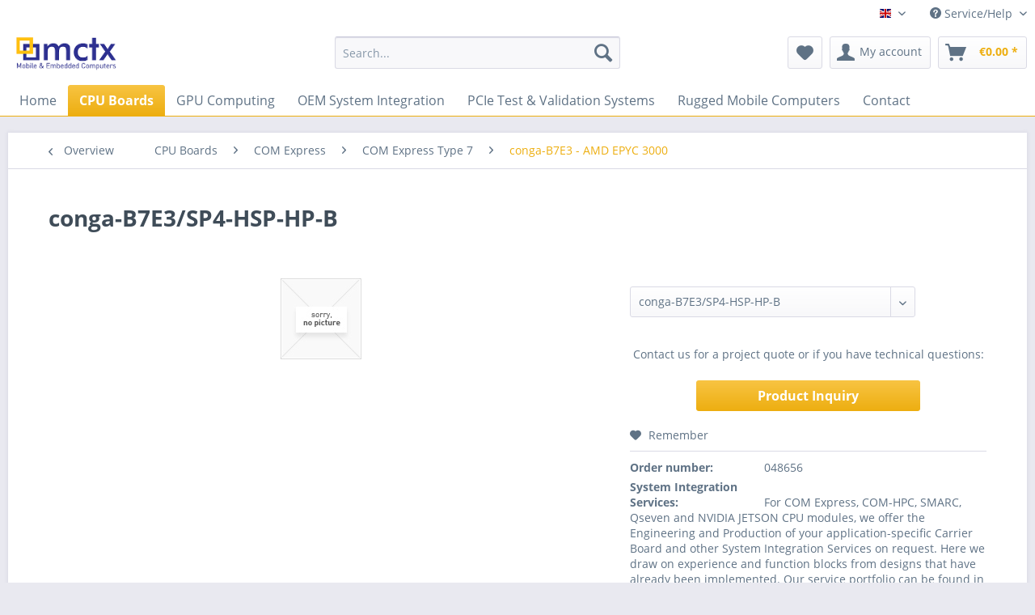

--- FILE ---
content_type: text/html; charset=UTF-8
request_url: https://www.module-store.de/en/conga-b7e3/sp4-hsp-hp-b/
body_size: 11990
content:
<!DOCTYPE html> <html class="no-js" lang="en" itemscope="itemscope" itemtype="https://schema.org/WebPage"> <head> <meta charset="utf-8"> <meta name="author" content="" /> <meta name="robots" content="index,follow" /> <meta name="revisit-after" content="15 days" /> <meta name="keywords" content="" /> <meta name="description" content="" /> <meta property="og:type" content="product" /> <meta property="og:site_name" content="Module Store - MCTX Mobile &amp; Embedded Computers GmbH" /> <meta property="og:url" content="https://www.module-store.de/en/conga-b7e3/sp4-hsp-hp-b/" /> <meta property="og:title" content="conga-B7E3/SP4-HSP-HP-B" /> <meta property="og:description" content="" /> <meta property="og:image" content="" /> <meta property="product:brand" content="congatec" /> <meta property="product:price" content="67,00" /> <meta property="product:product_link" content="https://www.module-store.de/en/conga-b7e3/sp4-hsp-hp-b/" /> <meta name="twitter:card" content="product" /> <meta name="twitter:site" content="Module Store - MCTX Mobile &amp; Embedded Computers GmbH" /> <meta name="twitter:title" content="conga-B7E3/SP4-HSP-HP-B" /> <meta name="twitter:description" content="" /> <meta name="twitter:image" content="" /> <meta itemprop="copyrightHolder" content="Module Store - MCTX Mobile &amp; Embedded Computers GmbH" /> <meta itemprop="copyrightYear" content="2014" /> <meta itemprop="isFamilyFriendly" content="False" /> <meta itemprop="image" content="https://www.module-store.de/media/image/98/a5/7f/top_logo.png" /> <meta name="viewport" content="width=device-width, initial-scale=1.0"> <meta name="mobile-web-app-capable" content="yes"> <meta name="apple-mobile-web-app-title" content="Module Store - MCTX Mobile &amp; Embedded Computers GmbH"> <meta name="apple-mobile-web-app-capable" content="yes"> <meta name="apple-mobile-web-app-status-bar-style" content="default"> <link rel="alternate" hreflang="x-default" href="https://www.module-store.de/de/conga-b7e3/sp4-hsp-hp-b/" /> <link rel="alternate" hreflang="en-GB" href="https://www.module-store.de/en/conga-b7e3/sp4-hsp-hp-b/" /> <link rel="apple-touch-icon-precomposed" href="https://www.module-store.de/media/image/c4/13/62/mctx_ati.png"> <link rel="shortcut icon" href="https://www.module-store.de/media/image/9f/40/bc/mx_faviconyWJVvRDa8jXb3.png"> <meta name="msapplication-navbutton-color" content="#edae10" /> <meta name="application-name" content="Module Store - MCTX Mobile &amp; Embedded Computers GmbH" /> <meta name="msapplication-starturl" content="https://www.module-store.de/en/" /> <meta name="msapplication-window" content="width=1024;height=768" /> <meta name="msapplication-TileImage" content="https://www.module-store.de/media/image/c2/48/4e/mctx_wlogo.png"> <meta name="msapplication-TileColor" content="#edae10"> <meta name="theme-color" content="#edae10" /> <link rel="canonical" href="https://www.module-store.de/en/conga-b7e3/sp4-hsp-hp-b/" /> <title itemprop="name">conga-B7E3/SP4-HSP-HP-B | Module Store - MCTX Mobile &amp; Embedded Computers GmbH</title> <link href="/web/cache/1648401421_34a27c38a661c97928ae4b3eeb45cc9d.css" media="all" rel="stylesheet" type="text/css" /> </head> <body class="is--ctl-detail is--act-index" > <div class="page-wrap"> <noscript class="noscript-main"> <div class="alert is--warning"> <div class="alert--icon"> <i class="icon--element icon--warning"></i> </div> <div class="alert--content"> To be able to use Module&#x20;Store&#x20;-&#x20;MCTX&#x20;Mobile&#x20;&amp;&#x20;Embedded&#x20;Computers&#x20;GmbH in full range, we recommend activating Javascript in your browser. </div> </div> </noscript> <header class="header-main"> <div class="top-bar"> <div class="container block-group"> <nav class="top-bar--navigation block" role="menubar">  <div class="top-bar--language navigation--entry"> <form method="post" class="language--form"> <div class="field--select"> <div class="language--flag en_GB">ENGLISCH</div> <div class="select-field"> <select name="__shop" class="language--select" data-auto-submit="true"> <option value="1" > DEUTSCH </option> <option value="2" selected="selected"> ENGLISCH </option> </select> </div> <input type="hidden" name="__redirect" value="1"> </div> </form> </div>  <div class="navigation--entry entry--service has--drop-down" role="menuitem" aria-haspopup="true" data-drop-down-menu="true"> <i class="icon--service"></i> Service/Help </div> </nav> </div> </div> <div class="container header--navigation"> <div class="logo-main block-group" role="banner"> <div class="logo--shop block"> <a class="logo--link" href="https://www.module-store.de/en/" title="Module Store - MCTX Mobile &amp; Embedded Computers GmbH - Switch to homepage"> <picture> <source srcset="https://www.module-store.de/media/image/98/a5/7f/top_logo.png" media="(min-width: 78.75em)"> <source srcset="https://www.module-store.de/media/image/98/a5/7f/top_logo.png" media="(min-width: 64em)"> <source srcset="https://www.module-store.de/media/image/98/a5/7f/top_logo.png" media="(min-width: 48em)"> <img srcset="https://www.module-store.de/media/image/98/a5/7f/top_logo.png" alt="Module Store - MCTX Mobile &amp; Embedded Computers GmbH - Switch to homepage" /> </picture> </a> </div> </div> <nav class="shop--navigation block-group"> <ul class="navigation--list block-group" role="menubar"> <li class="navigation--entry entry--menu-left" role="menuitem"> <a class="entry--link entry--trigger btn is--icon-left" href="#offcanvas--left" data-offcanvas="true" data-offCanvasSelector=".sidebar-main" aria-label="Menu"> <i class="icon--menu"></i> Menu </a> </li> <li class="navigation--entry entry--search" role="menuitem" data-search="true" aria-haspopup="true" data-minLength="3"> <a class="btn entry--link entry--trigger" href="#show-hide--search" title="Show / close search" aria-label="Show / close search"> <i class="icon--search"></i> <span class="search--display">Search</span> </a> <form action="/en/search" method="get" class="main-search--form"> <input type="search" name="sSearch" aria-label="Search..." class="main-search--field" autocomplete="off" autocapitalize="off" placeholder="Search..." maxlength="30" /> <button type="submit" class="main-search--button" aria-label="Search"> <i class="icon--search"></i> <span class="main-search--text">Search</span> </button> <div class="form--ajax-loader">&nbsp;</div> </form> <div class="main-search--results"></div> </li>  <li class="navigation--entry entry--notepad" role="menuitem"> <a href="https://www.module-store.de/en/note" title="Wish list" aria-label="Wish list" class="btn"> <i class="icon--heart"></i> </a> </li> <li class="navigation--entry entry--account with-slt" role="menuitem" data-offcanvas="true" data-offCanvasSelector=".account--dropdown-navigation"> <a href="https://www.module-store.de/en/account" title="My account" aria-label="My account" class="btn is--icon-left entry--link account--link"> <i class="icon--account"></i> <span class="account--display"> My account </span> </a> <div class="account--dropdown-navigation"> <div class="navigation--smartphone"> <div class="entry--close-off-canvas"> <a href="#close-account-menu" class="account--close-off-canvas" title="Close menu" aria-label="Close menu"> Close menu <i class="icon--arrow-right"></i> </a> </div> </div> <div class="account--menu is--rounded is--personalized"> <span class="navigation--headline"> My account </span> <div class="account--menu-container"> <ul class="sidebar--navigation navigation--list is--level0 show--active-items"> <li class="navigation--entry"> <span class="navigation--signin"> <a href="https://www.module-store.de/en/account#hide-registration" class="blocked--link btn is--primary navigation--signin-btn" data-collapseTarget="#registration" data-action="close"> Sign in </a> <span class="navigation--register"> or <a href="https://www.module-store.de/en/account#show-registration" class="blocked--link" data-collapseTarget="#registration" data-action="open"> register </a> </span> </span> </li> <li class="navigation--entry"> <a href="https://www.module-store.de/en/account" title="Overview" class="navigation--link"> Overview </a> </li> <li class="navigation--entry"> <a href="https://www.module-store.de/en/account/profile" title="Profile" class="navigation--link" rel="nofollow"> Profile </a> </li> <li class="navigation--entry"> <a href="https://www.module-store.de/en/address/index/sidebar/" title="Addresses" class="navigation--link" rel="nofollow"> Addresses </a> </li> <li class="navigation--entry"> <a href="https://www.module-store.de/en/account/payment" title="Payment methods" class="navigation--link" rel="nofollow"> Payment methods </a> </li> <li class="navigation--entry"> <a href="https://www.module-store.de/en/account/orders" title="Orders " class="navigation--link" rel="nofollow"> Orders </a> </li> <li class="navigation--entry"> <a href="https://www.module-store.de/en/note" title="Wish list" class="navigation--link" rel="nofollow"> Wish list </a> </li> </ul> </div> </div> </div> </li> <li class="navigation--entry entry--cart" role="menuitem"> <a class="btn is--icon-left cart--link" href="https://www.module-store.de/en/checkout/cart" title="Shopping cart" aria-label="Shopping cart"> <span class="cart--display"> Shopping cart </span> <span class="badge is--primary is--minimal cart--quantity is--hidden">0</span> <i class="icon--basket"></i> <span class="cart--amount"> &euro;0.00 * </span> </a> <div class="ajax-loader">&nbsp;</div> </li>  </ul> </nav> <div class="container--ajax-cart" data-collapse-cart="true" data-displayMode="offcanvas"></div> </div> </header> <nav class="navigation-main"> <div class="container" data-menu-scroller="true" data-listSelector=".navigation--list.container" data-viewPortSelector=".navigation--list-wrapper"> <div class="navigation--list-wrapper"> <ul class="navigation--list container" role="menubar" itemscope="itemscope" itemtype="https://schema.org/SiteNavigationElement"> <li class="navigation--entry is--home" role="menuitem"><a class="navigation--link is--first" href="https://www.module-store.de/en/" title="Home" aria-label="Home" itemprop="url"><span itemprop="name">Home</span></a></li><li class="navigation--entry is--active" role="menuitem"><a class="navigation--link is--active" href="https://www.module-store.de/en/cpu-boards/" title="CPU Boards" aria-label="CPU Boards" itemprop="url"><span itemprop="name">CPU Boards</span></a></li><li class="navigation--entry" role="menuitem"><a class="navigation--link" href="https://www.module-store.de/en/gpu-computing/" title="GPU Computing" aria-label="GPU Computing" itemprop="url"><span itemprop="name">GPU Computing</span></a></li><li class="navigation--entry" role="menuitem"><a class="navigation--link" href="https://www.module-store.de/en/oem-system-integration/" title="OEM System Integration" aria-label="OEM System Integration" itemprop="url"><span itemprop="name">OEM System Integration</span></a></li><li class="navigation--entry" role="menuitem"><a class="navigation--link" href="https://www.module-store.de/en/pcie-test-validation-systems/" title="PCIe Test & Validation Systems" aria-label="PCIe Test & Validation Systems" itemprop="url"><span itemprop="name">PCIe Test & Validation Systems</span></a></li><li class="navigation--entry" role="menuitem"><a class="navigation--link" href="https://www.module-store.de/en/rugged-mobile-computers/" title="Rugged Mobile Computers" aria-label="Rugged Mobile Computers" itemprop="url"><span itemprop="name">Rugged Mobile Computers</span></a></li><li class="navigation--entry" role="menuitem"><a class="navigation--link" href="https://www.module-store.de/en/contact" title="Contact" aria-label="Contact" itemprop="url" target="_blank"><span itemprop="name">Contact</span></a></li> </ul> </div> <div class="advanced-menu" data-advanced-menu="true" data-hoverDelay="250"> <div class="menu--container"> <div class="button-container"> <a href="https://www.module-store.de/en/cpu-boards/" class="button--category" aria-label="To category CPU Boards" title="To category CPU Boards"> <i class="icon--arrow-right"></i> To category CPU Boards </a> <span class="button--close"> <i class="icon--cross"></i> </span> </div> <div class="content--wrapper has--content has--teaser"> <ul class="menu--list menu--level-0 columns--2" style="width: 50%;"> <li class="menu--list-item item--level-0" style="width: 100%"> <a href="https://www.module-store.de/en/thin-mini-itx/" class="menu--list-item-link" aria-label="Thin Mini-ITX" title="Thin Mini-ITX">Thin Mini-ITX</a> <ul class="menu--list menu--level-1 columns--2"> <li class="menu--list-item item--level-1"> <a href="https://www.module-store.de/en/conga-ic370-intel-core/" class="menu--list-item-link" aria-label="conga-IC370 - Intel Core" title="conga-IC370 - Intel Core">conga-IC370 - Intel Core</a> </li> <li class="menu--list-item item--level-1"> <a href="https://www.module-store.de/en/conga-ic175-intel-core/" class="menu--list-item-link" aria-label="conga-IC175 - Intel Core" title="conga-IC175 - Intel Core">conga-IC175 - Intel Core</a> </li> <li class="menu--list-item item--level-1"> <a href="https://www.module-store.de/en/conga-ia5-intel-atom/" class="menu--list-item-link" aria-label="conga-IA5 - Intel Atom" title="conga-IA5 - Intel Atom">conga-IA5 - Intel Atom</a> </li> </ul> </li> <li class="menu--list-item item--level-0" style="width: 100%"> <a href="https://www.module-store.de/en/pico-itx/" class="menu--list-item-link" aria-label="Pico ITX" title="Pico ITX">Pico ITX</a> <ul class="menu--list menu--level-1 columns--2"> <li class="menu--list-item item--level-1"> <a href="https://www.module-store.de/en/conga-pa7-intel-atom/" class="menu--list-item-link" aria-label="conga-PA7 - Intel Atom" title="conga-PA7 - Intel Atom">conga-PA7 - Intel Atom</a> </li> <li class="menu--list-item item--level-1"> <a href="https://www.module-store.de/en/conga-pa5-intel-atom/" class="menu--list-item-link" aria-label="conga-PA5 - Intel Atom" title="conga-PA5 - Intel Atom">conga-PA5 - Intel Atom</a> </li> </ul> </li> <li class="menu--list-item item--level-0" style="width: 100%"> <a href="https://www.module-store.de/en/com-hpc/" class="menu--list-item-link" aria-label="COM-HPC" title="COM-HPC">COM-HPC</a> <ul class="menu--list menu--level-1 columns--2"> <li class="menu--list-item item--level-1"> <a href="https://www.module-store.de/en/conga-hpc/ctlh-intel-core/" class="menu--list-item-link" aria-label="conga-HPC/cTLH - Intel Core" title="conga-HPC/cTLH - Intel Core">conga-HPC/cTLH - Intel Core</a> </li> <li class="menu--list-item item--level-1"> <a href="https://www.module-store.de/en/conga-hpc/ctlu-intel-core/" class="menu--list-item-link" aria-label="conga-HPC/cTLU​ - Intel Core" title="conga-HPC/cTLU​ - Intel Core">conga-HPC/cTLU​ - Intel Core</a> </li> <li class="menu--list-item item--level-1"> <a href="https://www.module-store.de/en/conga-hpc/calp-intel-core/" class="menu--list-item-link" aria-label="conga-HPC/cALP - Intel Core" title="conga-HPC/cALP - Intel Core">conga-HPC/cALP - Intel Core</a> </li> <li class="menu--list-item item--level-1"> <a href="https://www.module-store.de/en/conga-hpc/cals-intel-core/" class="menu--list-item-link" aria-label="conga-HPC/cALS - Intel Core" title="conga-HPC/cALS - Intel Core">conga-HPC/cALS - Intel Core</a> </li> <li class="menu--list-item item--level-1"> <a href="https://www.module-store.de/en/conga-hpc/sill-intel-xeon-d/" class="menu--list-item-link" aria-label="conga-HPC/sILL - Intel Xeon D" title="conga-HPC/sILL - Intel Xeon D">conga-HPC/sILL - Intel Xeon D</a> </li> <li class="menu--list-item item--level-1"> <a href="https://www.module-store.de/en/conga-hpc/silh-intel-xeon-d/" class="menu--list-item-link" aria-label="conga-HPC/sILH - Intel Xeon D" title="conga-HPC/sILH - Intel Xeon D">conga-HPC/sILH - Intel Xeon D</a> </li> </ul> </li> <li class="menu--list-item item--level-0" style="width: 100%"> <a href="https://www.module-store.de/en/com-express/" class="menu--list-item-link" aria-label="COM Express" title="COM Express">COM Express</a> <ul class="menu--list menu--level-1 columns--2"> <li class="menu--list-item item--level-1"> <a href="https://www.module-store.de/en/com-express-type-6-compact/" class="menu--list-item-link" aria-label="COM Express Type 6 Compact" title="COM Express Type 6 Compact">COM Express Type 6 Compact</a> <ul class="menu--list menu--level-2 columns--2"> <li class="menu--list-item item--level-2"> <a href="https://www.module-store.de/en/conga-tc670-intel-core/" class="menu--list-item-link" aria-label="conga-TC670 - Intel Core" title="conga-TC670 - Intel Core">conga-TC670 - Intel Core</a> </li> <li class="menu--list-item item--level-2"> <a href="https://www.module-store.de/en/conga-tc570-intel-core/" class="menu--list-item-link" aria-label="conga-TC570 - Intel Core" title="conga-TC570 - Intel Core">conga-TC570 - Intel Core</a> </li> <li class="menu--list-item item--level-2"> <a href="https://www.module-store.de/en/conga-tc370-intel-core/" class="menu--list-item-link" aria-label="conga-TC370 - Intel Core" title="conga-TC370 - Intel Core">conga-TC370 - Intel Core</a> </li> <li class="menu--list-item item--level-2"> <a href="https://www.module-store.de/en/conga-tc175-intel-core/" class="menu--list-item-link" aria-label="conga-TC175 - Intel Core" title="conga-TC175 - Intel Core">conga-TC175 - Intel Core</a> </li> <li class="menu--list-item item--level-2"> <a href="https://www.module-store.de/en/conga-tca7-intel-atom/" class="menu--list-item-link" aria-label="conga-TCA7 - Intel Atom" title="conga-TCA7 - Intel Atom">conga-TCA7 - Intel Atom</a> </li> <li class="menu--list-item item--level-2"> <a href="https://www.module-store.de/en/conga-tca5-intel-atom/" class="menu--list-item-link" aria-label="conga-TCA5 - Intel Atom" title="conga-TCA5 - Intel Atom">conga-TCA5 - Intel Atom</a> </li> <li class="menu--list-item item--level-2"> <a href="https://www.module-store.de/en/conga-tcv2-amd-ryzen/" class="menu--list-item-link" aria-label="conga-TCV2 - AMD Ryzen" title="conga-TCV2 - AMD Ryzen">conga-TCV2 - AMD Ryzen</a> </li> </ul> </li> <li class="menu--list-item item--level-1"> <a href="https://www.module-store.de/en/com-express-type-6-basic/" class="menu--list-item-link" aria-label="COM Express Type 6 Basic" title="COM Express Type 6 Basic">COM Express Type 6 Basic</a> <ul class="menu--list menu--level-2 columns--2"> <li class="menu--list-item item--level-2"> <a href="https://www.module-store.de/en/conga-ts570-intel-xeon/core-i7/" class="menu--list-item-link" aria-label="conga-TS570 - Intel Xeon / Core i7" title="conga-TS570 - Intel Xeon / Core i7">conga-TS570 - Intel Xeon / Core i7</a> </li> <li class="menu--list-item item--level-2"> <a href="https://www.module-store.de/en/conga-ts370-intel-xeon/core-i7/" class="menu--list-item-link" aria-label="conga-TS370 - Intel Xeon / Core i7" title="conga-TS370 - Intel Xeon / Core i7">conga-TS370 - Intel Xeon / Core i7</a> </li> <li class="menu--list-item item--level-2"> <a href="https://www.module-store.de/en/conga-ts175-intel-xeon/core-i7/" class="menu--list-item-link" aria-label="conga-TS175 - Intel Xeon / Core i7" title="conga-TS175 - Intel Xeon / Core i7">conga-TS175 - Intel Xeon / Core i7</a> </li> <li class="menu--list-item item--level-2"> <a href="https://www.module-store.de/en/conga-tr4-amd-ryzen/" class="menu--list-item-link" aria-label="conga-TR4 - AMD Ryzen" title="conga-TR4 - AMD Ryzen">conga-TR4 - AMD Ryzen</a> </li> </ul> </li> <li class="menu--list-item item--level-1"> <a href="https://www.module-store.de/en/com-express-mini/" class="menu--list-item-link" aria-label="COM Express Mini" title="COM Express Mini">COM Express Mini</a> <ul class="menu--list menu--level-2 columns--2"> <li class="menu--list-item item--level-2"> <a href="https://www.module-store.de/en/conga-ma5-intel-atom/" class="menu--list-item-link" aria-label="conga-MA5 - Intel Atom" title="conga-MA5 - Intel Atom">conga-MA5 - Intel Atom</a> </li> <li class="menu--list-item item--level-2"> <a href="https://www.module-store.de/en/conga-ma7-intel-atom/" class="menu--list-item-link" aria-label="conga-MA7 - Intel Atom" title="conga-MA7 - Intel Atom">conga-MA7 - Intel Atom</a> </li> </ul> </li> <li class="menu--list-item item--level-1"> <a href="https://www.module-store.de/en/com-express-type-7/" class="menu--list-item-link" aria-label="COM Express Type 7" title="COM Express Type 7">COM Express Type 7</a> <ul class="menu--list menu--level-2 columns--2"> <li class="menu--list-item item--level-2"> <a href="https://www.module-store.de/en/conga-b7e3-amd-epyc-3000/" class="menu--list-item-link" aria-label="conga-B7E3 - AMD EPYC 3000" title="conga-B7E3 - AMD EPYC 3000">conga-B7E3 - AMD EPYC 3000</a> </li> <li class="menu--list-item item--level-2"> <a href="https://www.module-store.de/en/conga-b7xd-intel-xeon-core/" class="menu--list-item-link" aria-label="conga-B7XD - Intel Xeon, Core" title="conga-B7XD - Intel Xeon, Core">conga-B7XD - Intel Xeon, Core</a> </li> <li class="menu--list-item item--level-2"> <a href="https://www.module-store.de/en/conga-b7ac-intel-atom-c3000/" class="menu--list-item-link" aria-label="conga-B7AC - Intel Atom C3000" title="conga-B7AC - Intel Atom C3000">conga-B7AC - Intel Atom C3000</a> </li> </ul> </li> </ul> </li> <li class="menu--list-item item--level-0" style="width: 100%"> <a href="https://www.module-store.de/en/smarc/" class="menu--list-item-link" aria-label="SMARC" title="SMARC">SMARC</a> <ul class="menu--list menu--level-1 columns--2"> <li class="menu--list-item item--level-1"> <a href="https://www.module-store.de/en/conga-sa7-intel-atom/" class="menu--list-item-link" aria-label="conga-SA7 - Intel Atom" title="conga-SA7 - Intel Atom">conga-SA7 - Intel Atom</a> </li> <li class="menu--list-item item--level-1"> <a href="https://www.module-store.de/en/conga-sa5-intel-atom/" class="menu--list-item-link" aria-label="conga-SA5 - Intel Atom" title="conga-SA5 - Intel Atom">conga-SA5 - Intel Atom</a> </li> <li class="menu--list-item item--level-1"> <a href="https://www.module-store.de/en/conga-smx8-x-nxp-i.mx8-x/" class="menu--list-item-link" aria-label="conga-SMX8-X - NXP i.MX8-X" title="conga-SMX8-X - NXP i.MX8-X">conga-SMX8-X - NXP i.MX8-X</a> </li> <li class="menu--list-item item--level-1"> <a href="https://www.module-store.de/en/conga-smx8-plus-nxp-i.mx8m-plus/" class="menu--list-item-link" aria-label="conga-SMX8-Plus - NXP i.MX8M Plus" title="conga-SMX8-Plus - NXP i.MX8M Plus">conga-SMX8-Plus - NXP i.MX8M Plus</a> </li> <li class="menu--list-item item--level-1"> <a href="https://www.module-store.de/en/conga-smx8-nxp-i.mx8/" class="menu--list-item-link" aria-label="conga-SMX8 - NXP i.MX8" title="conga-SMX8 - NXP i.MX8">conga-SMX8 - NXP i.MX8</a> </li> <li class="menu--list-item item--level-1"> <a href="https://www.module-store.de/en/conga-smx8-mini-nxp-i.mx8m-mini/" class="menu--list-item-link" aria-label="conga-SMX8-Mini - NXP i.MX8M Mini" title="conga-SMX8-Mini - NXP i.MX8M Mini">conga-SMX8-Mini - NXP i.MX8M Mini</a> </li> </ul> </li> <li class="menu--list-item item--level-0" style="width: 100%"> <a href="https://www.module-store.de/en/qseven/" class="menu--list-item-link" aria-label="Qseven" title="Qseven">Qseven</a> <ul class="menu--list menu--level-1 columns--2"> <li class="menu--list-item item--level-1"> <a href="https://www.module-store.de/en/conga-qa5-intel-atom/" class="menu--list-item-link" aria-label="conga-QA5 - Intel Atom" title="conga-QA5 - Intel Atom">conga-QA5 - Intel Atom</a> </li> <li class="menu--list-item item--level-1"> <a href="https://www.module-store.de/en/conga-qa7-intel-atom/" class="menu--list-item-link" aria-label="conga-QA7 - Intel Atom" title="conga-QA7 - Intel Atom">conga-QA7 - Intel Atom</a> </li> <li class="menu--list-item item--level-1"> <a href="https://www.module-store.de/en/conga-qmx8-plus/" class="menu--list-item-link" aria-label="conga-QMX8-Plus" title="conga-QMX8-Plus">conga-QMX8-Plus</a> </li> </ul> </li> <li class="menu--list-item item--level-0" style="width: 100%"> <a href="https://www.module-store.de/en/embedded-bios/" class="menu--list-item-link" aria-label="Embedded BIOS" title="Embedded BIOS">Embedded BIOS</a> </li> </ul> <div class="menu--delimiter" style="right: 50%;"></div> <div class="menu--teaser" style="width: 50%;"> <a href="https://www.module-store.de/en/cpu-boards/" aria-label="To category CPU Boards" title="To category CPU Boards" class="teaser--image" style="background-image: url(https://www.module-store.de/media/image/3c/g0/40/sl-conga-b7e3_bg4.jpg);"></a> </div> </div> </div> <div class="menu--container"> <div class="button-container"> <a href="https://www.module-store.de/en/gpu-computing/" class="button--category" aria-label="To category GPU Computing" title="To category GPU Computing"> <i class="icon--arrow-right"></i> To category GPU Computing </a> <span class="button--close"> <i class="icon--cross"></i> </span> </div> <div class="content--wrapper has--content has--teaser"> <ul class="menu--list menu--level-0 columns--2" style="width: 50%;"> <li class="menu--list-item item--level-0" style="width: 100%"> <a href="https://www.module-store.de/en/nvidia-jetson/" class="menu--list-item-link" aria-label="NVIDIA Jetson" title="NVIDIA Jetson">NVIDIA Jetson</a> <ul class="menu--list menu--level-1 columns--2"> <li class="menu--list-item item--level-1"> <a href="https://www.module-store.de/en/nvidia-jetson-xavier-nx/" class="menu--list-item-link" aria-label="NVIDIA Jetson Xavier NX" title="NVIDIA Jetson Xavier NX">NVIDIA Jetson Xavier NX</a> </li> <li class="menu--list-item item--level-1"> <a href="https://www.module-store.de/en/nvidia-jetson-nano/" class="menu--list-item-link" aria-label="NVIDIA Jetson Nano" title="NVIDIA Jetson Nano">NVIDIA Jetson Nano</a> </li> <li class="menu--list-item item--level-1"> <a href="https://www.module-store.de/en/nvidia-jetson-agx/orin/" class="menu--list-item-link" aria-label="NVIDIA Jetson AGX / ORIN" title="NVIDIA Jetson AGX / ORIN">NVIDIA Jetson AGX / ORIN</a> </li> <li class="menu--list-item item--level-1"> <a href="https://www.module-store.de/en/nvidia-jetson-tx2/" class="menu--list-item-link" aria-label="NVIDIA Jetson TX2" title="NVIDIA Jetson TX2">NVIDIA Jetson TX2</a> </li> </ul> </li> <li class="menu--list-item item--level-0" style="width: 100%"> <a href="https://www.module-store.de/en/embedded-gpus/" class="menu--list-item-link" aria-label="Embedded GPUs" title="Embedded GPUs">Embedded GPUs</a> </li> <li class="menu--list-item item--level-0" style="width: 100%"> <a href="https://www.module-store.de/en/mxm-gpu-modules/" class="menu--list-item-link" aria-label="MXM GPU Modules" title="MXM GPU Modules">MXM GPU Modules</a> </li> <li class="menu--list-item item--level-0" style="width: 100%"> <a href="https://www.module-store.de/en/boardlevel-building-blocks/" class="menu--list-item-link" aria-label="Boardlevel Building Blocks" title="Boardlevel Building Blocks">Boardlevel Building Blocks</a> </li> </ul> <div class="menu--delimiter" style="right: 50%;"></div> <div class="menu--teaser" style="width: 50%;"> <a href="https://www.module-store.de/en/gpu-computing/" aria-label="To category GPU Computing" title="To category GPU Computing" class="teaser--image" style="background-image: url(https://www.module-store.de/media/image/d0/f9/67/DLAP-4000-OP2.jpg);"></a> <div class="teaser--headline">Heterogeneous GPU Computing</div> <div class="teaser--text"> NVIDIA based heterogeneous GPU platforms offer improved system performance by using more than one type of processor, like CPU + GPU or CPU + FPGA. Particularly in applications like artificial intelligence where computationally demanding tasks... <a class="teaser--text-link" href="https://www.module-store.de/en/gpu-computing/" aria-label="learn more" title="learn more"> learn more </a> </div> </div> </div> </div> <div class="menu--container"> <div class="button-container"> <a href="https://www.module-store.de/en/oem-system-integration/" class="button--category" aria-label="To category OEM System Integration" title="To category OEM System Integration"> <i class="icon--arrow-right"></i> To category OEM System Integration </a> <span class="button--close"> <i class="icon--cross"></i> </span> </div> <div class="content--wrapper has--content has--teaser"> <ul class="menu--list menu--level-0 columns--2" style="width: 50%;"> <li class="menu--list-item item--level-0" style="width: 100%"> <a href="https://www.module-store.de/en/mctx-product-platforms/" class="menu--list-item-link" aria-label="MCTX Product Platforms" title="MCTX Product Platforms">MCTX Product Platforms</a> </li> <li class="menu--list-item item--level-0" style="width: 100%"> <a href="https://www.module-store.de/en/customized-rugged-mobile-computers/" class="menu--list-item-link" aria-label="Customized Rugged Mobile Computers" title="Customized Rugged Mobile Computers">Customized Rugged Mobile Computers</a> </li> <li class="menu--list-item item--level-0" style="width: 100%"> <a href="https://www.module-store.de/en/computer-on-module-carrier-board-design/" class="menu--list-item-link" aria-label="Computer-on-Module Carrier Board Design" title="Computer-on-Module Carrier Board Design">Computer-on-Module Carrier Board Design</a> </li> <li class="menu--list-item item--level-0" style="width: 100%"> <a href="https://www.module-store.de/en/raspberry-project-upgrades/" class="menu--list-item-link" aria-label="Raspberry Project Upgrades" title="Raspberry Project Upgrades">Raspberry Project Upgrades</a> </li> <li class="menu--list-item item--level-0" style="width: 100%"> <a href="https://www.module-store.de/en/engineering-production/" class="menu--list-item-link" aria-label="Engineering &amp; Production" title="Engineering &amp; Production">Engineering & Production</a> </li> </ul> <div class="menu--delimiter" style="right: 50%;"></div> <div class="menu--teaser" style="width: 50%;"> <a href="https://www.module-store.de/en/oem-system-integration/" aria-label="To category OEM System Integration" title="To category OEM System Integration" class="teaser--image" style="background-image: url(https://www.module-store.de/media/image/ca/eb/24/com-express-type-7-amd_epyc.jpg);"></a> <div class="teaser--headline">Customized System Solutions</div> <div class="teaser--text"> Implementation of your embedded or mobile computing product idea from concept to series production MCTX Mobile &amp; Embedded Computers GmbH focuses on the integration of embedded computing hardware into customer-specific system... <a class="teaser--text-link" href="https://www.module-store.de/en/oem-system-integration/" aria-label="learn more" title="learn more"> learn more </a> </div> </div> </div> </div> <div class="menu--container"> <div class="button-container"> <a href="https://www.module-store.de/en/pcie-test-validation-systems/" class="button--category" aria-label="To category PCIe Test &amp; Validation Systems" title="To category PCIe Test &amp; Validation Systems"> <i class="icon--arrow-right"></i> To category PCIe Test & Validation Systems </a> <span class="button--close"> <i class="icon--cross"></i> </span> </div> <div class="content--wrapper has--teaser"> <div class="menu--teaser" style="width: 100%;"> <a href="https://www.module-store.de/en/pcie-test-validation-systems/" aria-label="To category PCIe Test &amp; Validation Systems" title="To category PCIe Test &amp; Validation Systems" class="teaser--image" style="background-image: url(https://www.module-store.de/media/image/fd/98/bd/brm1_f_ks2.jpg);"></a> <div class="teaser--headline">Computer Systems for Development, Test & Validation of PCI Express (PCIE) based SoCs and Devices</div> <div class="teaser--text"> Mobile &amp; Stationary Computer Systems for Development, Field Test and Validation of PCI Express (PCIe) based SoCs and devices. Realized with a flexible, software-configurable FPGA-based DUT-interface with enhanced configuration and... <a class="teaser--text-link" href="https://www.module-store.de/en/pcie-test-validation-systems/" aria-label="learn more" title="learn more"> learn more </a> </div> </div> </div> </div> <div class="menu--container"> <div class="button-container"> <a href="https://www.module-store.de/en/rugged-mobile-computers/" class="button--category" aria-label="To category Rugged Mobile Computers" title="To category Rugged Mobile Computers"> <i class="icon--arrow-right"></i> To category Rugged Mobile Computers </a> <span class="button--close"> <i class="icon--cross"></i> </span> </div> <div class="content--wrapper has--teaser"> <div class="menu--teaser" style="width: 100%;"> <a href="https://www.module-store.de/en/rugged-mobile-computers/" aria-label="To category Rugged Mobile Computers" title="To category Rugged Mobile Computers" class="teaser--image" style="background-image: url(https://www.module-store.de/media/image/a7/cb/37/sl_Mesa-2-robuster-tablet-pciug3Q0tVV6cRY.jpg);"></a> <div class="teaser--headline">Robust Mobile Computers - Customized Solutions - also for smaller Quantities</div> <div class="teaser--text"> For professional mobile computing applications, we realize rugged handheld computers, tablet PCs and notebooks - adapted to the requirements of the respective project - for use in professional applications indoors and outdoors. Our mobile... <a class="teaser--text-link" href="https://www.module-store.de/en/rugged-mobile-computers/" aria-label="learn more" title="learn more"> learn more </a> </div> </div> </div> </div> <div class="menu--container"> <div class="button-container"> <a href="https://www.module-store.de/en/contact" class="button--category" aria-label="To category Contact" title="To category Contact"> <i class="icon--arrow-right"></i> To category Contact </a> <span class="button--close"> <i class="icon--cross"></i> </span> </div> </div> </div> </div> </nav> <section class="content-main container block-group"> <nav class="content--breadcrumb block"> <a class="breadcrumb--button breadcrumb--link" href="https://www.module-store.de/en/conga-b7e3-amd-epyc-3000/" title="Overview"> <i class="icon--arrow-left"></i> <span class="breadcrumb--title">Overview</span> </a> <ul class="breadcrumb--list" role="menu" itemscope itemtype="https://schema.org/BreadcrumbList"> <li role="menuitem" class="breadcrumb--entry" itemprop="itemListElement" itemscope itemtype="https://schema.org/ListItem"> <a class="breadcrumb--link" href="https://www.module-store.de/en/cpu-boards/" title="CPU Boards" itemprop="item"> <link itemprop="url" href="https://www.module-store.de/en/cpu-boards/" /> <span class="breadcrumb--title" itemprop="name">CPU Boards</span> </a> <meta itemprop="position" content="0" /> </li> <li role="none" class="breadcrumb--separator"> <i class="icon--arrow-right"></i> </li> <li role="menuitem" class="breadcrumb--entry" itemprop="itemListElement" itemscope itemtype="https://schema.org/ListItem"> <a class="breadcrumb--link" href="https://www.module-store.de/en/com-express/" title="COM Express" itemprop="item"> <link itemprop="url" href="https://www.module-store.de/en/com-express/" /> <span class="breadcrumb--title" itemprop="name">COM Express</span> </a> <meta itemprop="position" content="1" /> </li> <li role="none" class="breadcrumb--separator"> <i class="icon--arrow-right"></i> </li> <li role="menuitem" class="breadcrumb--entry" itemprop="itemListElement" itemscope itemtype="https://schema.org/ListItem"> <a class="breadcrumb--link" href="https://www.module-store.de/en/com-express-type-7/" title="COM Express Type 7" itemprop="item"> <link itemprop="url" href="https://www.module-store.de/en/com-express-type-7/" /> <span class="breadcrumb--title" itemprop="name">COM Express Type 7</span> </a> <meta itemprop="position" content="2" /> </li> <li role="none" class="breadcrumb--separator"> <i class="icon--arrow-right"></i> </li> <li role="menuitem" class="breadcrumb--entry is--active" itemprop="itemListElement" itemscope itemtype="https://schema.org/ListItem"> <a class="breadcrumb--link" href="https://www.module-store.de/en/conga-b7e3-amd-epyc-3000/" title="conga-B7E3 - AMD EPYC 3000" itemprop="item"> <link itemprop="url" href="https://www.module-store.de/en/conga-b7e3-amd-epyc-3000/" /> <span class="breadcrumb--title" itemprop="name">conga-B7E3 - AMD EPYC 3000</span> </a> <meta itemprop="position" content="3" /> </li> </ul> </nav> <nav class="product--navigation"> <a href="#" class="navigation--link link--prev"> <div class="link--prev-button"> <span class="link--prev-inner">Previous</span> </div> <div class="image--wrapper"> <div class="image--container"></div> </div> </a> <a href="#" class="navigation--link link--next"> <div class="link--next-button"> <span class="link--next-inner">Next</span> </div> <div class="image--wrapper"> <div class="image--container"></div> </div> </a> </nav> <div class="content-main--inner"> <aside class="sidebar-main off-canvas"> <div class="navigation--smartphone"> <ul class="navigation--list "> <li class="navigation--entry entry--close-off-canvas"> <a href="#close-categories-menu" title="Close menu" class="navigation--link"> Close menu <i class="icon--arrow-right"></i> </a> </li> </ul> <div class="mobile--switches">  <div class="top-bar--language navigation--entry"> <form method="post" class="language--form"> <div class="field--select"> <div class="language--flag en_GB">ENGLISCH</div> <div class="select-field"> <select name="__shop" class="language--select" data-auto-submit="true"> <option value="1" > DEUTSCH </option> <option value="2" selected="selected"> ENGLISCH </option> </select> </div> <input type="hidden" name="__redirect" value="1"> </div> </form> </div>  </div> </div> <div class="sidebar--categories-wrapper" data-subcategory-nav="true" data-mainCategoryId="58" data-categoryId="272" data-fetchUrl="/en/widgets/listing/getCategory/categoryId/272"> <div class="categories--headline navigation--headline"> Categories </div> <div class="sidebar--categories-navigation"> <ul class="sidebar--navigation categories--navigation navigation--list is--drop-down is--level0 is--rounded" role="menu"> <li class="navigation--entry is--active has--sub-categories has--sub-children" role="menuitem"> <a class="navigation--link is--active has--sub-categories link--go-forward" href="https://www.module-store.de/en/cpu-boards/" data-categoryId="245" data-fetchUrl="/en/widgets/listing/getCategory/categoryId/245" title="CPU Boards" > CPU Boards <span class="is--icon-right"> <i class="icon--arrow-right"></i> </span> </a> <ul class="sidebar--navigation categories--navigation navigation--list is--level1 is--rounded" role="menu"> <li class="navigation--entry" role="menuitem"> <a class="navigation--link" href="https://www.module-store.de/en/boards-with-intel-atom-elkhart-lake/" data-categoryId="231" data-fetchUrl="/en/widgets/listing/getCategory/categoryId/231" title="Boards with Intel Atom Elkhart Lake" > Boards with Intel Atom Elkhart Lake </a> </li> <li class="navigation--entry has--sub-children" role="menuitem"> <a class="navigation--link link--go-forward" href="https://www.module-store.de/en/thin-mini-itx/" data-categoryId="68" data-fetchUrl="/en/widgets/listing/getCategory/categoryId/68" title="Thin Mini-ITX" > Thin Mini-ITX <span class="is--icon-right"> <i class="icon--arrow-right"></i> </span> </a> </li> <li class="navigation--entry has--sub-children" role="menuitem"> <a class="navigation--link link--go-forward" href="https://www.module-store.de/en/3.5-sbc/" data-categoryId="72" data-fetchUrl="/en/widgets/listing/getCategory/categoryId/72" title="3.5&quot; SBC" > 3.5" SBC <span class="is--icon-right"> <i class="icon--arrow-right"></i> </span> </a> </li> <li class="navigation--entry has--sub-children" role="menuitem"> <a class="navigation--link link--go-forward" href="https://www.module-store.de/en/pico-itx/" data-categoryId="283" data-fetchUrl="/en/widgets/listing/getCategory/categoryId/283" title="Pico ITX" > Pico ITX <span class="is--icon-right"> <i class="icon--arrow-right"></i> </span> </a> </li> <li class="navigation--entry has--sub-children" role="menuitem"> <a class="navigation--link link--go-forward" href="https://www.module-store.de/en/com-hpc/" data-categoryId="126" data-fetchUrl="/en/widgets/listing/getCategory/categoryId/126" title="COM-HPC" > COM-HPC <span class="is--icon-right"> <i class="icon--arrow-right"></i> </span> </a> </li> <li class="navigation--entry is--active has--sub-categories has--sub-children" role="menuitem"> <a class="navigation--link is--active has--sub-categories link--go-forward" href="https://www.module-store.de/en/com-express/" data-categoryId="255" data-fetchUrl="/en/widgets/listing/getCategory/categoryId/255" title="COM Express" > COM Express <span class="is--icon-right"> <i class="icon--arrow-right"></i> </span> </a> <ul class="sidebar--navigation categories--navigation navigation--list is--level2 navigation--level-high is--rounded" role="menu"> <li class="navigation--entry has--sub-children" role="menuitem"> <a class="navigation--link link--go-forward" href="https://www.module-store.de/en/com-express-type-6-compact/" data-categoryId="256" data-fetchUrl="/en/widgets/listing/getCategory/categoryId/256" title="COM Express Type 6 Compact" > COM Express Type 6 Compact <span class="is--icon-right"> <i class="icon--arrow-right"></i> </span> </a> </li> <li class="navigation--entry has--sub-children" role="menuitem"> <a class="navigation--link link--go-forward" href="https://www.module-store.de/en/com-express-type-6-basic/" data-categoryId="257" data-fetchUrl="/en/widgets/listing/getCategory/categoryId/257" title="COM Express Type 6 Basic" > COM Express Type 6 Basic <span class="is--icon-right"> <i class="icon--arrow-right"></i> </span> </a> </li> <li class="navigation--entry has--sub-children" role="menuitem"> <a class="navigation--link link--go-forward" href="https://www.module-store.de/en/com-express-mini/" data-categoryId="258" data-fetchUrl="/en/widgets/listing/getCategory/categoryId/258" title="COM Express Mini" > COM Express Mini <span class="is--icon-right"> <i class="icon--arrow-right"></i> </span> </a> </li> <li class="navigation--entry is--active has--sub-categories has--sub-children" role="menuitem"> <a class="navigation--link is--active has--sub-categories link--go-forward" href="https://www.module-store.de/en/com-express-type-7/" data-categoryId="259" data-fetchUrl="/en/widgets/listing/getCategory/categoryId/259" title="COM Express Type 7" > COM Express Type 7 <span class="is--icon-right"> <i class="icon--arrow-right"></i> </span> </a> <ul class="sidebar--navigation categories--navigation navigation--list is--level3 navigation--level-high is--rounded" role="menu"> <li class="navigation--entry is--active" role="menuitem"> <a class="navigation--link is--active" href="https://www.module-store.de/en/conga-b7e3-amd-epyc-3000/" data-categoryId="272" data-fetchUrl="/en/widgets/listing/getCategory/categoryId/272" title="conga-B7E3 - AMD EPYC 3000" > conga-B7E3 - AMD EPYC 3000 </a> </li> <li class="navigation--entry" role="menuitem"> <a class="navigation--link" href="https://www.module-store.de/en/conga-b7xd-intel-xeon-core/" data-categoryId="273" data-fetchUrl="/en/widgets/listing/getCategory/categoryId/273" title="conga-B7XD - Intel Xeon, Core" > conga-B7XD - Intel Xeon, Core </a> </li> <li class="navigation--entry" role="menuitem"> <a class="navigation--link" href="https://www.module-store.de/en/conga-b7ac-intel-atom-c3000/" data-categoryId="274" data-fetchUrl="/en/widgets/listing/getCategory/categoryId/274" title="conga-B7AC - Intel Atom C3000" > conga-B7AC - Intel Atom C3000 </a> </li> </ul> </li> </ul> </li> <li class="navigation--entry has--sub-children" role="menuitem"> <a class="navigation--link link--go-forward" href="https://www.module-store.de/en/smarc/" data-categoryId="246" data-fetchUrl="/en/widgets/listing/getCategory/categoryId/246" title="SMARC" > SMARC <span class="is--icon-right"> <i class="icon--arrow-right"></i> </span> </a> </li> <li class="navigation--entry has--sub-children" role="menuitem"> <a class="navigation--link link--go-forward" href="https://www.module-store.de/en/qseven/" data-categoryId="252" data-fetchUrl="/en/widgets/listing/getCategory/categoryId/252" title="Qseven" > Qseven <span class="is--icon-right"> <i class="icon--arrow-right"></i> </span> </a> </li> <li class="navigation--entry" role="menuitem"> <a class="navigation--link" href="https://www.module-store.de/en/development-boards/" data-categoryId="276" data-fetchUrl="/en/widgets/listing/getCategory/categoryId/276" title="Development Boards" > Development Boards </a> </li> <li class="navigation--entry" role="menuitem"> <a class="navigation--link" href="https://www.module-store.de/en/embedded-bios/" data-categoryId="124" data-fetchUrl="/en/widgets/listing/getCategory/categoryId/124" title="Embedded BIOS" > Embedded BIOS </a> </li> </ul> </li> <li class="navigation--entry has--sub-children" role="menuitem"> <a class="navigation--link link--go-forward" href="https://www.module-store.de/en/gpu-computing/" data-categoryId="164" data-fetchUrl="/en/widgets/listing/getCategory/categoryId/164" title="GPU Computing" > GPU Computing <span class="is--icon-right"> <i class="icon--arrow-right"></i> </span> </a> </li> <li class="navigation--entry has--sub-children" role="menuitem"> <a class="navigation--link link--go-forward" href="https://www.module-store.de/en/oem-system-integration/" data-categoryId="189" data-fetchUrl="/en/widgets/listing/getCategory/categoryId/189" title="OEM System Integration" > OEM System Integration <span class="is--icon-right"> <i class="icon--arrow-right"></i> </span> </a> </li> <li class="navigation--entry" role="menuitem"> <a class="navigation--link" href="https://www.module-store.de/en/pcie-test-validation-systems/" data-categoryId="238" data-fetchUrl="/en/widgets/listing/getCategory/categoryId/238" title="PCIe Test &amp; Validation Systems" > PCIe Test & Validation Systems </a> </li> <li class="navigation--entry" role="menuitem"> <a class="navigation--link" href="https://www.module-store.de/en/rugged-mobile-computers/" data-categoryId="298" data-fetchUrl="/en/widgets/listing/getCategory/categoryId/298" title="Rugged Mobile Computers" > Rugged Mobile Computers </a> </li> <li class="navigation--entry" role="menuitem"> <a class="navigation--link" href="https://www.module-store.de/en/embedded-box-pc/" data-categoryId="179" data-fetchUrl="/en/widgets/listing/getCategory/categoryId/179" title="Embedded Box PC" > Embedded Box PC </a> </li> <li class="navigation--entry has--sub-children" role="menuitem"> <a class="navigation--link link--go-forward" href="https://www.module-store.de/en/accessories/" data-categoryId="89" data-fetchUrl="/en/widgets/listing/getCategory/categoryId/89" title="Accessories" > Accessories <span class="is--icon-right"> <i class="icon--arrow-right"></i> </span> </a> </li> <li class="navigation--entry" role="menuitem"> <a class="navigation--link" href="https://www.module-store.de/en/contact" data-categoryId="119" data-fetchUrl="/en/widgets/listing/getCategory/categoryId/119" title="Contact" target="_blank"> Contact </a> </li> </ul> </div> </div> </aside> <div class="content--wrapper"> <div class="content product--details" itemscope itemtype="https://schema.org/Product" data-product-navigation="/en/widgets/listing/productNavigation" data-category-id="272" data-main-ordernumber="048656" data-ajax-wishlist="true" data-compare-ajax="true" data-ajax-variants-container="true"> <header class="product--header"> <div class="product--info"> <h1 class="product--title" itemprop="name"> conga-B7E3/SP4-HSP-HP-B </h1> </div> </header> <div class="product--detail-upper block-group"> <div class="product--image-container image-slider" > <div class="image-slider--container no--image no--thumbnails"> <div class="image-slider--slide"> <div class="image--box image-slider--item"> <span class="image--element" data-alt="conga-B7E3/SP4-HSP-HP-B"> <span class="image--media"> <img src="/themes/Frontend/Responsive/frontend/_public/src/img/no-picture.jpg" alt="conga-B7E3/SP4-HSP-HP-B" itemprop="image" /> </span> </span> </div> </div> </div> </div> <div class="product--buybox block"> <meta itemprop="brand" content="congatec"/> <div itemprop="offers" itemscope itemtype="https://schema.org/Offer" class="buybox--inner"> <meta itemprop="priceCurrency" content="EUR"/> <span itemprop="priceSpecification" itemscope itemtype="https://schema.org/PriceSpecification"> <meta itemprop="valueAddedTaxIncluded" content="false"/> </span> <meta itemprop="url" content="https://www.module-store.de/en/conga-b7e3/sp4-hsp-hp-b/"/> <div class="product--price price--default"> </div> <div class="product--configurator"> <div class="configurator--variant configurator--pseudovariant"> <form method="post" action="https://www.module-store.de/en/conga-b7e3/sp4-hsp-hp-b/" class="configurator--form"> <div class="variant--group"> <select data-ajax-pseudovariants="true"> <option value="https://www.module-store.de/en/conga-b7e3-cooling-solutions/" class="congab7e3coolingsolutions"> conga-B7E3 Cooling Solutions </option> <option value="https://www.module-store.de/en/conga-b7e3/csa-hp-b/" class="congab7e3csahpb"> conga-B7E3/CSA-HP-B </option> <option value="https://www.module-store.de/en/conga-b7e3/csa-hp-t/" class="congab7e3csahpt"> conga-B7E3/CSA-HP-T </option> <option value="https://www.module-store.de/en/conga-b7e3/hsp-hp-b/" class="congab7e3hsphpb"> conga-B7E3/HSP-HP-B </option> <option value="https://www.module-store.de/en/conga-b7e3/hsp-hp-t/" class="congab7e3hsphpt"> conga-B7E3/HSP-HP-T </option> <option value="https://www.module-store.de/en/conga-b7e3/sp4-hsp-hp-b/" selected class="congab7e3sp4hsphpb"> conga-B7E3/SP4-HSP-HP-B </option> <option value="https://www.module-store.de/en/conga-b7e3/sp4-hsp-hp-t/" class="congab7e3sp4hsphpt"> conga-B7E3/SP4-HSP-HP-T </option> <option value="https://www.module-store.de/en/conga-b7e3/hpa/" class="congab7e3hpa"> conga-B7E3/HPA </option> <option value="https://www.module-store.de/en/conga-b7e3/hpa-sp4/" class="congab7e3hpasp4"> conga-B7E3/HPA SP4 </option> </select> </div> </form> </div> </div> <form name="sAddToBasket" method="post" action="https://www.module-store.de/en/checkout/addArticle" class="buybox--form" data-add-article="true" data-eventName="submit" data-showModal="false" data-addArticleUrl="https://www.module-store.de/en/checkout/ajaxAddArticleCart"> <input type="hidden" name="sActionIdentifier" value=""/> <input type="hidden" name="sAddAccessories" id="sAddAccessories" value=""/> <input type="hidden" name="sAdd" value="048656"/> </form> <p class="is--align-center">Contact us for a project quote or if you have technical questions:</p> <p class="is--align-center"><a href="https://www.module-store.de/en/inquiry-form?sInquiry=detail&amp;sOrdernumber=048656" class="buybox--button btn is--primary is--center" title="titel">Product Inquiry</a></p> <nav class="product--actions"> <form action="https://www.module-store.de/en/note/add/ordernumber/048656" method="post" class="action--form"> <button type="submit" class="action--link link--notepad" title="Add to wish list" data-ajaxUrl="https://www.module-store.de/en/note/ajaxAdd/ordernumber/048656" data-text="Saved"> <i class="icon--heart"></i> <span class="action--text">Remember</span> </button> </form> </nav> </div> <ul class="product--base-info list--unstyled"> <li class="base-info--entry entry--sku"> <strong class="entry--label"> Order number: </strong> <meta itemprop="productID" content="680"/> <span class="entry--content" itemprop="sku"> 048656 </span> </li> <li class="base-info--entry entry-attribute"> <strong class="entry--label"> System Integration Services: </strong> <span class="entry--content"> For COM Express, COM-HPC, SMARC, Qseven and NVIDIA JETSON CPU modules, we offer the Engineering and Production of your application-specific Carrier Board and other System Integration Services on request. Here we draw on experience and function blocks from designs that have already been implemented. Our service portfolio can be found in the &quot;System Integration&quot; menu. </span> </li> </ul> </div> </div> <div class="tab-menu--product"> <div class="tab--navigation"> <a href="#" class="tab--link" title="Description" data-tabName="description">Description</a> </div> <div class="tab--container-list"> <div class="tab--container"> <div class="tab--header"> <a href="#" class="tab--title" title="Description">Description</a> </div> <div class="tab--preview"> <a href="#" class="tab--link" title=" more"> more</a> </div> <div class="tab--content"> <div class="buttons--off-canvas"> <a href="#" title="Close menu" class="close--off-canvas"> <i class="icon--arrow-left"></i> Close menu </a> </div> <div class="content--description"> <div class="content--title"> Product information "conga-B7E3/SP4-HSP-HP-B" </div> <article class="read--more--detail" > <div class="product--description" itemprop="description"> </div> <div class="product--properties panel has--border"> <table class="product--properties-table"> <tr class="product--properties-row"> <td class="product--properties-label is--bold">Hersteller:</td> <td class="product--properties-value"> congatec</td> </tr> <tr class="product--properties-row"> <td class="product--properties-label is--bold">Produkt-Typ:</td> <td class="product--properties-value"> Computer-On-Module</td> </tr> <tr class="product--properties-row"> <td class="product--properties-label is--bold">Optional:</td> <td class="product--properties-value"> MCTX Carrier Board Design &amp; System Integration Services</td> </tr> <tr class="product--properties-row"> <td class="product--properties-label is--bold">Formfaktor:</td> <td class="product--properties-value"> COM Express Basic Type 7</td> </tr> <tr class="product--properties-row"> <td class="product--properties-label is--bold">Produktfamilie:</td> <td class="product--properties-value"> conga-B7E3</td> </tr> <tr class="product--properties-row"> <td class="product--properties-label is--bold">Produkt:</td> <td class="product--properties-value"> conga-B7E3/SP4-HSP-HP-B</td> </tr> <tr class="product--properties-row"> <td class="product--properties-label is--bold">Artikelnummer:</td> <td class="product--properties-value"> 048656</td> </tr> </table> </div> <div class="content--title"> Related links to "conga-B7E3/SP4-HSP-HP-B" </div> <ul class="content--list list--unstyled"> <li class="list--entry"> <a href="https://www.module-store.de/en/congatec/" target="_parent" class="content--link link--supplier" title="Further products by congatec"> <i class="icon--arrow-right"></i> Further products by congatec </a> </li> </ul> </article> </div> </div> </div> </div> </div> <div class="tab-menu--cross-selling"> <div class="tab--navigation"> </div> <div class="tab--container-list"> </div> </div> </div> </div> <div class="last-seen-products is--hidden" data-last-seen-products="true" data-productLimit="5"> <div class="last-seen-products--title"> Viewed </div> <div class="last-seen-products--slider product-slider" data-product-slider="true"> <div class="last-seen-products--container product-slider--container"></div> </div> </div> </div> </section> <footer class="footer-main"> <div class="container"> <div class="footer--columns block-group"> <div class="footer--column column--hotline is--first block"> <div class="column--headline">Company News</div> <div class="column--content"> <p class="column--desc"><strong>congatec awards MCTX as EMEA Gold Partner the 3rd consecutive year</strong></br></br> At their last partner meeting held in Verona/Italy congatec AG, the leading manufacturer of Computer-On-Modules recognized MCTX Mobile & Embedded Computers GmbH for its successful Design-In activities with the “EMEA Sales Partner Gold” awards thus rewarding its dedication, technical expertise and strong revenue growth consolidating MCTX as one of its main international distributors.</p> </div> </div> <div class="footer--column column--menu block"> <div class="column--headline">Service</div> <nav class="column--navigation column--content"> <ul class="navigation--list" role="menu"> <li class="navigation--entry" role="menuitem"> <a class="navigation--link" href="https://www.module-store.de/en/payment-and-shipping" title="Payment and Shipping"> Payment and Shipping </a> </li> <li class="navigation--entry" role="menuitem"> <a class="navigation--link" href="https://www.module-store.de/en/defective-product-rma-request" title="Return of defective products / RMA Request" target="_self"> Return of defective products / RMA Request </a> </li> <li class="navigation--entry" role="menuitem"> <a class="navigation--link" href="https://www.module-store.de/en/contact" title="Contact" target="_self"> Contact </a> </li> </ul> </nav> </div> <div class="footer--column column--menu block"> <div class="column--headline">Information</div> <nav class="column--navigation column--content"> <ul class="navigation--list" role="menu"> <li class="navigation--entry" role="menuitem"> <a class="navigation--link" href="https://www.module-store.de/en/general-terms-and-conditions" title="General Terms and Conditions"> General Terms and Conditions </a> </li> <li class="navigation--entry" role="menuitem"> <a class="navigation--link" href="https://www.module-store.de/en/imprint" title="Imprint"> Imprint </a> </li> </ul> </nav> </div> <div class="footer--column column--newsletter is--last block"> <div class="column--headline">Newsletter</div> <div class="column--content" data-newsletter="true"> <p class="column--desc"> Subscribe to the free newsletter and ensure that you will no longer miss any offers or news of Module Store - MCTX Mobile & Embedded Computers GmbH. </p> <form class="newsletter--form" action="https://www.module-store.de/en/newsletter" method="post"> <input type="hidden" value="1" name="subscribeToNewsletter" /> <div class="content"> <input type="email" aria-label="Your email address" name="newsletter" class="newsletter--field" placeholder="Your email address" /> <input type="hidden" name="redirect"> <button type="submit" aria-label="Subscribe to newsletter" class="newsletter--button btn"> <i class="icon--mail"></i> <span class="button--text">Subscribe to newsletter</span> </button> </div> <p class="privacy-information"> I have read the <a title="data protection information" href="https://www.module-store.de/en/general-terms-and-conditions" target="_blank">data protection information</a>. </p> </form> </div> </div> </div> <div class="footer--bottom"> <div class="footer--vat-info"> <p class="vat-info--text"> * Our offer is exclusively for companies as described in our <a title="AGB" href="https://www.module-store.de/en/general-terms-and-conditions" target="_blank">General Terms and Conditions</a>. All prices are exclusive of VAT and <a class="vat-info--link" title="shipping costs" href="https://www.module-store.de/en/versand-und-zahlungsbedingungen">shipping costs</a>. </br>Orders only for sampling. You can request a quotation for larger quantities via the "product inquiry" button located on each product page. </p> </div> <div class="container footer-minimal"> <div class="footer--service-menu"> </div> </div> </div> </div> </footer> </div> <script id="footer--js-inline">
var timeNow = 1769075839;
var secureShop = true;
var asyncCallbacks = [];
document.asyncReady = function (callback) {
asyncCallbacks.push(callback);
};
var controller = controller || {"vat_check_enabled":"","vat_check_required":"1","register":"https:\/\/www.module-store.de\/en\/register","checkout":"https:\/\/www.module-store.de\/en\/checkout","ajax_search":"https:\/\/www.module-store.de\/en\/ajax_search","ajax_cart":"https:\/\/www.module-store.de\/en\/checkout\/ajaxCart","ajax_validate":"https:\/\/www.module-store.de\/en\/register","ajax_add_article":"https:\/\/www.module-store.de\/en\/checkout\/addArticle","ajax_listing":"\/en\/widgets\/listing\/listingCount","ajax_cart_refresh":"https:\/\/www.module-store.de\/en\/checkout\/ajaxAmount","ajax_address_selection":"https:\/\/www.module-store.de\/en\/address\/ajaxSelection","ajax_address_editor":"https:\/\/www.module-store.de\/en\/address\/ajaxEditor"};
var snippets = snippets || { "noCookiesNotice": "We have detected that cookies are disabled in your browser. To be able to use Module\x20Store\x20\x2D\x20MCTX\x20Mobile\x20\x26\x20Embedded\x20Computers\x20GmbH in full range, we recommend activating Cookies in your browser." };
var themeConfig = themeConfig || {"offcanvasOverlayPage":true};
var lastSeenProductsConfig = lastSeenProductsConfig || {"baseUrl":"\/en","shopId":2,"noPicture":"\/themes\/Frontend\/Responsive\/frontend\/_public\/src\/img\/no-picture.jpg","productLimit":"5","currentArticle":{"articleId":649,"linkDetailsRewritten":"https:\/\/www.module-store.de\/en\/conga-b7e3\/sp4-hsp-hp-b\/","articleName":"conga-B7E3\/SP4-HSP-HP-B","imageTitle":null,"images":[]}};
var csrfConfig = csrfConfig || {"generateUrl":"\/en\/csrftoken","basePath":"\/","shopId":1};
var statisticDevices = [
{ device: 'mobile', enter: 0, exit: 767 },
{ device: 'tablet', enter: 768, exit: 1259 },
{ device: 'desktop', enter: 1260, exit: 5160 }
];
var cookieRemoval = cookieRemoval || 0;
</script> <script>
var datePickerGlobalConfig = datePickerGlobalConfig || {
locale: {
weekdays: {
shorthand: ['Sun', 'Mon', 'Tue', 'Wed', 'Thu', 'Fri', 'Sat'],
longhand: ['Sunday', 'Monday', 'Tuesday', 'Wednesday', 'Thursday', 'Friday', 'Saturday']
},
months: {
shorthand: ['Jan', 'Feb', 'Mar', 'Apr', 'May', 'Jun', 'Jul', 'Aug', 'Sep', 'Oct', 'Nov', 'Dec'],
longhand: ['January', 'February', 'March', 'April', 'May', 'June', 'July', 'August', 'September', 'October', 'November', 'December']
},
firstDayOfWeek: 0,
weekAbbreviation: 'Wk',
rangeSeparator: ' to ',
scrollTitle: 'Scroll to change',
toggleTitle: 'Click to open',
daysInMonth: [31, 28, 31, 30, 31, 30, 31, 31, 30, 31, 30, 31]
},
dateFormat: 'Y-m-d',
timeFormat: ' H:i:S',
altFormat: 'F j, Y',
altTimeFormat: ' - H:i'
};
</script> <iframe id="refresh-statistics" width="0" height="0" style="display:none;"></iframe> <script>
/**
* @returns { boolean }
*/
function hasCookiesAllowed () {
if (window.cookieRemoval === 0) {
return true;
}
if (window.cookieRemoval === 1) {
if (document.cookie.indexOf('cookiePreferences') !== -1) {
return true;
}
return document.cookie.indexOf('cookieDeclined') === -1;
}
/**
* Must be cookieRemoval = 2, so only depends on existence of `allowCookie`
*/
return document.cookie.indexOf('allowCookie') !== -1;
}
/**
* @returns { boolean }
*/
function isDeviceCookieAllowed () {
var cookiesAllowed = hasCookiesAllowed();
if (window.cookieRemoval !== 1) {
return cookiesAllowed;
}
return cookiesAllowed && document.cookie.indexOf('"name":"x-ua-device","active":true') !== -1;
}
function isSecure() {
return window.secureShop !== undefined && window.secureShop === true;
}
(function(window, document) {
var par = document.location.search.match(/sPartner=([^&])+/g),
pid = (par && par[0]) ? par[0].substring(9) : null,
cur = document.location.protocol + '//' + document.location.host,
ref = document.referrer.indexOf(cur) === -1 ? document.referrer : null,
url = "/en/widgets/index/refreshStatistic",
pth = document.location.pathname.replace("https://www.module-store.de/en/", "/");
url += url.indexOf('?') === -1 ? '?' : '&';
url += 'requestPage=' + encodeURIComponent(pth);
url += '&requestController=' + encodeURI("detail");
if(pid) { url += '&partner=' + pid; }
if(ref) { url += '&referer=' + encodeURIComponent(ref); }
url += '&articleId=' + encodeURI("649");
if (isDeviceCookieAllowed()) {
var i = 0,
device = 'desktop',
width = window.innerWidth,
breakpoints = window.statisticDevices;
if (typeof width !== 'number') {
width = (document.documentElement.clientWidth !== 0) ? document.documentElement.clientWidth : document.body.clientWidth;
}
for (; i < breakpoints.length; i++) {
if (width >= ~~(breakpoints[i].enter) && width <= ~~(breakpoints[i].exit)) {
device = breakpoints[i].device;
}
}
document.cookie = 'x-ua-device=' + device + '; path=/' + (isSecure() ? '; secure;' : '');
}
document
.getElementById('refresh-statistics')
.src = url;
})(window, document);
</script> <script async src="/web/cache/1648401421_34a27c38a661c97928ae4b3eeb45cc9d.js" id="main-script"></script> <script type="text/javascript">
var asyncConf = ~~('1');
var subscribeFn = function() {
jQuery('.is--readmore').readmore({
speed: 200,
moreLink: '<a href="#" class="readmore--link">mehr anzeigen <i class="icon--arrow-down"></i></a>',
lessLink: '<a href="#" class="readmore--link">weniger anzeigen <i class="icon--arrow-up"></i></a>',
collapsedHeight: 149,
heightMargin: 0
});
};
if (asyncConf === 1) {
document.asyncReady(subscribeFn);
} else {
subscribeFn();
}
</script> <script>
/**
* Wrap the replacement code into a function to call it from the outside to replace the method when necessary
*/
var replaceAsyncReady = window.replaceAsyncReady = function() {
document.asyncReady = function (callback) {
if (typeof callback === 'function') {
window.setTimeout(callback.apply(document), 0);
}
};
};
document.getElementById('main-script').addEventListener('load', function() {
if (!asyncCallbacks) {
return false;
}
for (var i = 0; i < asyncCallbacks.length; i++) {
if (typeof asyncCallbacks[i] === 'function') {
asyncCallbacks[i].call(document);
}
}
replaceAsyncReady();
});
</script> <script type="text/javascript">
document.asyncReady(function() {
jQuery('.read--more--detail').readmored({
speed: 600 ,
elector: '.read--more--detail',
moreLink: '<a class="rm-button--more" href="#">show more Details</a>',
lessLink: '<a class="rm-button--less" href="#">show less details</a>',
collapsedHeight: 240,
heightMargin: 16
});
$("<div class='readmore-detail-overlay'></div>").insertAfter('article[aria-expanded="false"]');
});
</script> </body> </html>